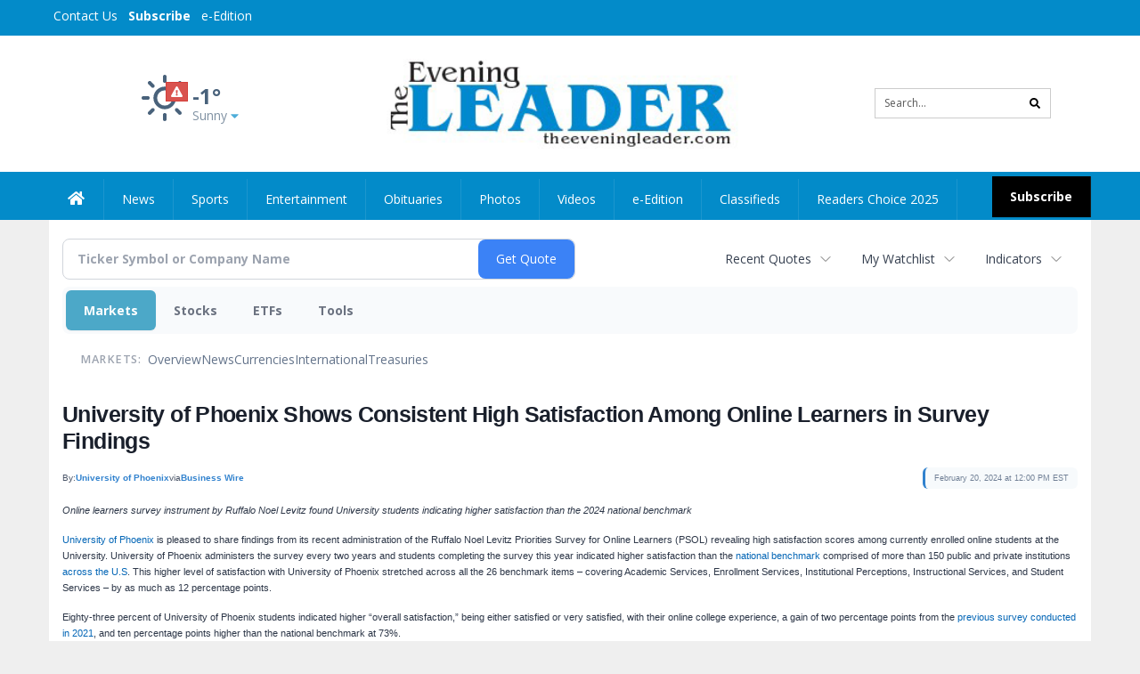

--- FILE ---
content_type: text/html; charset=utf-8
request_url: https://www.google.com/recaptcha/enterprise/anchor?ar=1&k=6LdF3BEhAAAAAEQUmLciJe0QwaHESwQFc2vwCWqh&co=aHR0cHM6Ly9idXNpbmVzcy50aGVldmVuaW5nbGVhZGVyLmNvbTo0NDM.&hl=en&v=N67nZn4AqZkNcbeMu4prBgzg&size=invisible&anchor-ms=20000&execute-ms=30000&cb=shz3r82lp5ii
body_size: 48792
content:
<!DOCTYPE HTML><html dir="ltr" lang="en"><head><meta http-equiv="Content-Type" content="text/html; charset=UTF-8">
<meta http-equiv="X-UA-Compatible" content="IE=edge">
<title>reCAPTCHA</title>
<style type="text/css">
/* cyrillic-ext */
@font-face {
  font-family: 'Roboto';
  font-style: normal;
  font-weight: 400;
  font-stretch: 100%;
  src: url(//fonts.gstatic.com/s/roboto/v48/KFO7CnqEu92Fr1ME7kSn66aGLdTylUAMa3GUBHMdazTgWw.woff2) format('woff2');
  unicode-range: U+0460-052F, U+1C80-1C8A, U+20B4, U+2DE0-2DFF, U+A640-A69F, U+FE2E-FE2F;
}
/* cyrillic */
@font-face {
  font-family: 'Roboto';
  font-style: normal;
  font-weight: 400;
  font-stretch: 100%;
  src: url(//fonts.gstatic.com/s/roboto/v48/KFO7CnqEu92Fr1ME7kSn66aGLdTylUAMa3iUBHMdazTgWw.woff2) format('woff2');
  unicode-range: U+0301, U+0400-045F, U+0490-0491, U+04B0-04B1, U+2116;
}
/* greek-ext */
@font-face {
  font-family: 'Roboto';
  font-style: normal;
  font-weight: 400;
  font-stretch: 100%;
  src: url(//fonts.gstatic.com/s/roboto/v48/KFO7CnqEu92Fr1ME7kSn66aGLdTylUAMa3CUBHMdazTgWw.woff2) format('woff2');
  unicode-range: U+1F00-1FFF;
}
/* greek */
@font-face {
  font-family: 'Roboto';
  font-style: normal;
  font-weight: 400;
  font-stretch: 100%;
  src: url(//fonts.gstatic.com/s/roboto/v48/KFO7CnqEu92Fr1ME7kSn66aGLdTylUAMa3-UBHMdazTgWw.woff2) format('woff2');
  unicode-range: U+0370-0377, U+037A-037F, U+0384-038A, U+038C, U+038E-03A1, U+03A3-03FF;
}
/* math */
@font-face {
  font-family: 'Roboto';
  font-style: normal;
  font-weight: 400;
  font-stretch: 100%;
  src: url(//fonts.gstatic.com/s/roboto/v48/KFO7CnqEu92Fr1ME7kSn66aGLdTylUAMawCUBHMdazTgWw.woff2) format('woff2');
  unicode-range: U+0302-0303, U+0305, U+0307-0308, U+0310, U+0312, U+0315, U+031A, U+0326-0327, U+032C, U+032F-0330, U+0332-0333, U+0338, U+033A, U+0346, U+034D, U+0391-03A1, U+03A3-03A9, U+03B1-03C9, U+03D1, U+03D5-03D6, U+03F0-03F1, U+03F4-03F5, U+2016-2017, U+2034-2038, U+203C, U+2040, U+2043, U+2047, U+2050, U+2057, U+205F, U+2070-2071, U+2074-208E, U+2090-209C, U+20D0-20DC, U+20E1, U+20E5-20EF, U+2100-2112, U+2114-2115, U+2117-2121, U+2123-214F, U+2190, U+2192, U+2194-21AE, U+21B0-21E5, U+21F1-21F2, U+21F4-2211, U+2213-2214, U+2216-22FF, U+2308-230B, U+2310, U+2319, U+231C-2321, U+2336-237A, U+237C, U+2395, U+239B-23B7, U+23D0, U+23DC-23E1, U+2474-2475, U+25AF, U+25B3, U+25B7, U+25BD, U+25C1, U+25CA, U+25CC, U+25FB, U+266D-266F, U+27C0-27FF, U+2900-2AFF, U+2B0E-2B11, U+2B30-2B4C, U+2BFE, U+3030, U+FF5B, U+FF5D, U+1D400-1D7FF, U+1EE00-1EEFF;
}
/* symbols */
@font-face {
  font-family: 'Roboto';
  font-style: normal;
  font-weight: 400;
  font-stretch: 100%;
  src: url(//fonts.gstatic.com/s/roboto/v48/KFO7CnqEu92Fr1ME7kSn66aGLdTylUAMaxKUBHMdazTgWw.woff2) format('woff2');
  unicode-range: U+0001-000C, U+000E-001F, U+007F-009F, U+20DD-20E0, U+20E2-20E4, U+2150-218F, U+2190, U+2192, U+2194-2199, U+21AF, U+21E6-21F0, U+21F3, U+2218-2219, U+2299, U+22C4-22C6, U+2300-243F, U+2440-244A, U+2460-24FF, U+25A0-27BF, U+2800-28FF, U+2921-2922, U+2981, U+29BF, U+29EB, U+2B00-2BFF, U+4DC0-4DFF, U+FFF9-FFFB, U+10140-1018E, U+10190-1019C, U+101A0, U+101D0-101FD, U+102E0-102FB, U+10E60-10E7E, U+1D2C0-1D2D3, U+1D2E0-1D37F, U+1F000-1F0FF, U+1F100-1F1AD, U+1F1E6-1F1FF, U+1F30D-1F30F, U+1F315, U+1F31C, U+1F31E, U+1F320-1F32C, U+1F336, U+1F378, U+1F37D, U+1F382, U+1F393-1F39F, U+1F3A7-1F3A8, U+1F3AC-1F3AF, U+1F3C2, U+1F3C4-1F3C6, U+1F3CA-1F3CE, U+1F3D4-1F3E0, U+1F3ED, U+1F3F1-1F3F3, U+1F3F5-1F3F7, U+1F408, U+1F415, U+1F41F, U+1F426, U+1F43F, U+1F441-1F442, U+1F444, U+1F446-1F449, U+1F44C-1F44E, U+1F453, U+1F46A, U+1F47D, U+1F4A3, U+1F4B0, U+1F4B3, U+1F4B9, U+1F4BB, U+1F4BF, U+1F4C8-1F4CB, U+1F4D6, U+1F4DA, U+1F4DF, U+1F4E3-1F4E6, U+1F4EA-1F4ED, U+1F4F7, U+1F4F9-1F4FB, U+1F4FD-1F4FE, U+1F503, U+1F507-1F50B, U+1F50D, U+1F512-1F513, U+1F53E-1F54A, U+1F54F-1F5FA, U+1F610, U+1F650-1F67F, U+1F687, U+1F68D, U+1F691, U+1F694, U+1F698, U+1F6AD, U+1F6B2, U+1F6B9-1F6BA, U+1F6BC, U+1F6C6-1F6CF, U+1F6D3-1F6D7, U+1F6E0-1F6EA, U+1F6F0-1F6F3, U+1F6F7-1F6FC, U+1F700-1F7FF, U+1F800-1F80B, U+1F810-1F847, U+1F850-1F859, U+1F860-1F887, U+1F890-1F8AD, U+1F8B0-1F8BB, U+1F8C0-1F8C1, U+1F900-1F90B, U+1F93B, U+1F946, U+1F984, U+1F996, U+1F9E9, U+1FA00-1FA6F, U+1FA70-1FA7C, U+1FA80-1FA89, U+1FA8F-1FAC6, U+1FACE-1FADC, U+1FADF-1FAE9, U+1FAF0-1FAF8, U+1FB00-1FBFF;
}
/* vietnamese */
@font-face {
  font-family: 'Roboto';
  font-style: normal;
  font-weight: 400;
  font-stretch: 100%;
  src: url(//fonts.gstatic.com/s/roboto/v48/KFO7CnqEu92Fr1ME7kSn66aGLdTylUAMa3OUBHMdazTgWw.woff2) format('woff2');
  unicode-range: U+0102-0103, U+0110-0111, U+0128-0129, U+0168-0169, U+01A0-01A1, U+01AF-01B0, U+0300-0301, U+0303-0304, U+0308-0309, U+0323, U+0329, U+1EA0-1EF9, U+20AB;
}
/* latin-ext */
@font-face {
  font-family: 'Roboto';
  font-style: normal;
  font-weight: 400;
  font-stretch: 100%;
  src: url(//fonts.gstatic.com/s/roboto/v48/KFO7CnqEu92Fr1ME7kSn66aGLdTylUAMa3KUBHMdazTgWw.woff2) format('woff2');
  unicode-range: U+0100-02BA, U+02BD-02C5, U+02C7-02CC, U+02CE-02D7, U+02DD-02FF, U+0304, U+0308, U+0329, U+1D00-1DBF, U+1E00-1E9F, U+1EF2-1EFF, U+2020, U+20A0-20AB, U+20AD-20C0, U+2113, U+2C60-2C7F, U+A720-A7FF;
}
/* latin */
@font-face {
  font-family: 'Roboto';
  font-style: normal;
  font-weight: 400;
  font-stretch: 100%;
  src: url(//fonts.gstatic.com/s/roboto/v48/KFO7CnqEu92Fr1ME7kSn66aGLdTylUAMa3yUBHMdazQ.woff2) format('woff2');
  unicode-range: U+0000-00FF, U+0131, U+0152-0153, U+02BB-02BC, U+02C6, U+02DA, U+02DC, U+0304, U+0308, U+0329, U+2000-206F, U+20AC, U+2122, U+2191, U+2193, U+2212, U+2215, U+FEFF, U+FFFD;
}
/* cyrillic-ext */
@font-face {
  font-family: 'Roboto';
  font-style: normal;
  font-weight: 500;
  font-stretch: 100%;
  src: url(//fonts.gstatic.com/s/roboto/v48/KFO7CnqEu92Fr1ME7kSn66aGLdTylUAMa3GUBHMdazTgWw.woff2) format('woff2');
  unicode-range: U+0460-052F, U+1C80-1C8A, U+20B4, U+2DE0-2DFF, U+A640-A69F, U+FE2E-FE2F;
}
/* cyrillic */
@font-face {
  font-family: 'Roboto';
  font-style: normal;
  font-weight: 500;
  font-stretch: 100%;
  src: url(//fonts.gstatic.com/s/roboto/v48/KFO7CnqEu92Fr1ME7kSn66aGLdTylUAMa3iUBHMdazTgWw.woff2) format('woff2');
  unicode-range: U+0301, U+0400-045F, U+0490-0491, U+04B0-04B1, U+2116;
}
/* greek-ext */
@font-face {
  font-family: 'Roboto';
  font-style: normal;
  font-weight: 500;
  font-stretch: 100%;
  src: url(//fonts.gstatic.com/s/roboto/v48/KFO7CnqEu92Fr1ME7kSn66aGLdTylUAMa3CUBHMdazTgWw.woff2) format('woff2');
  unicode-range: U+1F00-1FFF;
}
/* greek */
@font-face {
  font-family: 'Roboto';
  font-style: normal;
  font-weight: 500;
  font-stretch: 100%;
  src: url(//fonts.gstatic.com/s/roboto/v48/KFO7CnqEu92Fr1ME7kSn66aGLdTylUAMa3-UBHMdazTgWw.woff2) format('woff2');
  unicode-range: U+0370-0377, U+037A-037F, U+0384-038A, U+038C, U+038E-03A1, U+03A3-03FF;
}
/* math */
@font-face {
  font-family: 'Roboto';
  font-style: normal;
  font-weight: 500;
  font-stretch: 100%;
  src: url(//fonts.gstatic.com/s/roboto/v48/KFO7CnqEu92Fr1ME7kSn66aGLdTylUAMawCUBHMdazTgWw.woff2) format('woff2');
  unicode-range: U+0302-0303, U+0305, U+0307-0308, U+0310, U+0312, U+0315, U+031A, U+0326-0327, U+032C, U+032F-0330, U+0332-0333, U+0338, U+033A, U+0346, U+034D, U+0391-03A1, U+03A3-03A9, U+03B1-03C9, U+03D1, U+03D5-03D6, U+03F0-03F1, U+03F4-03F5, U+2016-2017, U+2034-2038, U+203C, U+2040, U+2043, U+2047, U+2050, U+2057, U+205F, U+2070-2071, U+2074-208E, U+2090-209C, U+20D0-20DC, U+20E1, U+20E5-20EF, U+2100-2112, U+2114-2115, U+2117-2121, U+2123-214F, U+2190, U+2192, U+2194-21AE, U+21B0-21E5, U+21F1-21F2, U+21F4-2211, U+2213-2214, U+2216-22FF, U+2308-230B, U+2310, U+2319, U+231C-2321, U+2336-237A, U+237C, U+2395, U+239B-23B7, U+23D0, U+23DC-23E1, U+2474-2475, U+25AF, U+25B3, U+25B7, U+25BD, U+25C1, U+25CA, U+25CC, U+25FB, U+266D-266F, U+27C0-27FF, U+2900-2AFF, U+2B0E-2B11, U+2B30-2B4C, U+2BFE, U+3030, U+FF5B, U+FF5D, U+1D400-1D7FF, U+1EE00-1EEFF;
}
/* symbols */
@font-face {
  font-family: 'Roboto';
  font-style: normal;
  font-weight: 500;
  font-stretch: 100%;
  src: url(//fonts.gstatic.com/s/roboto/v48/KFO7CnqEu92Fr1ME7kSn66aGLdTylUAMaxKUBHMdazTgWw.woff2) format('woff2');
  unicode-range: U+0001-000C, U+000E-001F, U+007F-009F, U+20DD-20E0, U+20E2-20E4, U+2150-218F, U+2190, U+2192, U+2194-2199, U+21AF, U+21E6-21F0, U+21F3, U+2218-2219, U+2299, U+22C4-22C6, U+2300-243F, U+2440-244A, U+2460-24FF, U+25A0-27BF, U+2800-28FF, U+2921-2922, U+2981, U+29BF, U+29EB, U+2B00-2BFF, U+4DC0-4DFF, U+FFF9-FFFB, U+10140-1018E, U+10190-1019C, U+101A0, U+101D0-101FD, U+102E0-102FB, U+10E60-10E7E, U+1D2C0-1D2D3, U+1D2E0-1D37F, U+1F000-1F0FF, U+1F100-1F1AD, U+1F1E6-1F1FF, U+1F30D-1F30F, U+1F315, U+1F31C, U+1F31E, U+1F320-1F32C, U+1F336, U+1F378, U+1F37D, U+1F382, U+1F393-1F39F, U+1F3A7-1F3A8, U+1F3AC-1F3AF, U+1F3C2, U+1F3C4-1F3C6, U+1F3CA-1F3CE, U+1F3D4-1F3E0, U+1F3ED, U+1F3F1-1F3F3, U+1F3F5-1F3F7, U+1F408, U+1F415, U+1F41F, U+1F426, U+1F43F, U+1F441-1F442, U+1F444, U+1F446-1F449, U+1F44C-1F44E, U+1F453, U+1F46A, U+1F47D, U+1F4A3, U+1F4B0, U+1F4B3, U+1F4B9, U+1F4BB, U+1F4BF, U+1F4C8-1F4CB, U+1F4D6, U+1F4DA, U+1F4DF, U+1F4E3-1F4E6, U+1F4EA-1F4ED, U+1F4F7, U+1F4F9-1F4FB, U+1F4FD-1F4FE, U+1F503, U+1F507-1F50B, U+1F50D, U+1F512-1F513, U+1F53E-1F54A, U+1F54F-1F5FA, U+1F610, U+1F650-1F67F, U+1F687, U+1F68D, U+1F691, U+1F694, U+1F698, U+1F6AD, U+1F6B2, U+1F6B9-1F6BA, U+1F6BC, U+1F6C6-1F6CF, U+1F6D3-1F6D7, U+1F6E0-1F6EA, U+1F6F0-1F6F3, U+1F6F7-1F6FC, U+1F700-1F7FF, U+1F800-1F80B, U+1F810-1F847, U+1F850-1F859, U+1F860-1F887, U+1F890-1F8AD, U+1F8B0-1F8BB, U+1F8C0-1F8C1, U+1F900-1F90B, U+1F93B, U+1F946, U+1F984, U+1F996, U+1F9E9, U+1FA00-1FA6F, U+1FA70-1FA7C, U+1FA80-1FA89, U+1FA8F-1FAC6, U+1FACE-1FADC, U+1FADF-1FAE9, U+1FAF0-1FAF8, U+1FB00-1FBFF;
}
/* vietnamese */
@font-face {
  font-family: 'Roboto';
  font-style: normal;
  font-weight: 500;
  font-stretch: 100%;
  src: url(//fonts.gstatic.com/s/roboto/v48/KFO7CnqEu92Fr1ME7kSn66aGLdTylUAMa3OUBHMdazTgWw.woff2) format('woff2');
  unicode-range: U+0102-0103, U+0110-0111, U+0128-0129, U+0168-0169, U+01A0-01A1, U+01AF-01B0, U+0300-0301, U+0303-0304, U+0308-0309, U+0323, U+0329, U+1EA0-1EF9, U+20AB;
}
/* latin-ext */
@font-face {
  font-family: 'Roboto';
  font-style: normal;
  font-weight: 500;
  font-stretch: 100%;
  src: url(//fonts.gstatic.com/s/roboto/v48/KFO7CnqEu92Fr1ME7kSn66aGLdTylUAMa3KUBHMdazTgWw.woff2) format('woff2');
  unicode-range: U+0100-02BA, U+02BD-02C5, U+02C7-02CC, U+02CE-02D7, U+02DD-02FF, U+0304, U+0308, U+0329, U+1D00-1DBF, U+1E00-1E9F, U+1EF2-1EFF, U+2020, U+20A0-20AB, U+20AD-20C0, U+2113, U+2C60-2C7F, U+A720-A7FF;
}
/* latin */
@font-face {
  font-family: 'Roboto';
  font-style: normal;
  font-weight: 500;
  font-stretch: 100%;
  src: url(//fonts.gstatic.com/s/roboto/v48/KFO7CnqEu92Fr1ME7kSn66aGLdTylUAMa3yUBHMdazQ.woff2) format('woff2');
  unicode-range: U+0000-00FF, U+0131, U+0152-0153, U+02BB-02BC, U+02C6, U+02DA, U+02DC, U+0304, U+0308, U+0329, U+2000-206F, U+20AC, U+2122, U+2191, U+2193, U+2212, U+2215, U+FEFF, U+FFFD;
}
/* cyrillic-ext */
@font-face {
  font-family: 'Roboto';
  font-style: normal;
  font-weight: 900;
  font-stretch: 100%;
  src: url(//fonts.gstatic.com/s/roboto/v48/KFO7CnqEu92Fr1ME7kSn66aGLdTylUAMa3GUBHMdazTgWw.woff2) format('woff2');
  unicode-range: U+0460-052F, U+1C80-1C8A, U+20B4, U+2DE0-2DFF, U+A640-A69F, U+FE2E-FE2F;
}
/* cyrillic */
@font-face {
  font-family: 'Roboto';
  font-style: normal;
  font-weight: 900;
  font-stretch: 100%;
  src: url(//fonts.gstatic.com/s/roboto/v48/KFO7CnqEu92Fr1ME7kSn66aGLdTylUAMa3iUBHMdazTgWw.woff2) format('woff2');
  unicode-range: U+0301, U+0400-045F, U+0490-0491, U+04B0-04B1, U+2116;
}
/* greek-ext */
@font-face {
  font-family: 'Roboto';
  font-style: normal;
  font-weight: 900;
  font-stretch: 100%;
  src: url(//fonts.gstatic.com/s/roboto/v48/KFO7CnqEu92Fr1ME7kSn66aGLdTylUAMa3CUBHMdazTgWw.woff2) format('woff2');
  unicode-range: U+1F00-1FFF;
}
/* greek */
@font-face {
  font-family: 'Roboto';
  font-style: normal;
  font-weight: 900;
  font-stretch: 100%;
  src: url(//fonts.gstatic.com/s/roboto/v48/KFO7CnqEu92Fr1ME7kSn66aGLdTylUAMa3-UBHMdazTgWw.woff2) format('woff2');
  unicode-range: U+0370-0377, U+037A-037F, U+0384-038A, U+038C, U+038E-03A1, U+03A3-03FF;
}
/* math */
@font-face {
  font-family: 'Roboto';
  font-style: normal;
  font-weight: 900;
  font-stretch: 100%;
  src: url(//fonts.gstatic.com/s/roboto/v48/KFO7CnqEu92Fr1ME7kSn66aGLdTylUAMawCUBHMdazTgWw.woff2) format('woff2');
  unicode-range: U+0302-0303, U+0305, U+0307-0308, U+0310, U+0312, U+0315, U+031A, U+0326-0327, U+032C, U+032F-0330, U+0332-0333, U+0338, U+033A, U+0346, U+034D, U+0391-03A1, U+03A3-03A9, U+03B1-03C9, U+03D1, U+03D5-03D6, U+03F0-03F1, U+03F4-03F5, U+2016-2017, U+2034-2038, U+203C, U+2040, U+2043, U+2047, U+2050, U+2057, U+205F, U+2070-2071, U+2074-208E, U+2090-209C, U+20D0-20DC, U+20E1, U+20E5-20EF, U+2100-2112, U+2114-2115, U+2117-2121, U+2123-214F, U+2190, U+2192, U+2194-21AE, U+21B0-21E5, U+21F1-21F2, U+21F4-2211, U+2213-2214, U+2216-22FF, U+2308-230B, U+2310, U+2319, U+231C-2321, U+2336-237A, U+237C, U+2395, U+239B-23B7, U+23D0, U+23DC-23E1, U+2474-2475, U+25AF, U+25B3, U+25B7, U+25BD, U+25C1, U+25CA, U+25CC, U+25FB, U+266D-266F, U+27C0-27FF, U+2900-2AFF, U+2B0E-2B11, U+2B30-2B4C, U+2BFE, U+3030, U+FF5B, U+FF5D, U+1D400-1D7FF, U+1EE00-1EEFF;
}
/* symbols */
@font-face {
  font-family: 'Roboto';
  font-style: normal;
  font-weight: 900;
  font-stretch: 100%;
  src: url(//fonts.gstatic.com/s/roboto/v48/KFO7CnqEu92Fr1ME7kSn66aGLdTylUAMaxKUBHMdazTgWw.woff2) format('woff2');
  unicode-range: U+0001-000C, U+000E-001F, U+007F-009F, U+20DD-20E0, U+20E2-20E4, U+2150-218F, U+2190, U+2192, U+2194-2199, U+21AF, U+21E6-21F0, U+21F3, U+2218-2219, U+2299, U+22C4-22C6, U+2300-243F, U+2440-244A, U+2460-24FF, U+25A0-27BF, U+2800-28FF, U+2921-2922, U+2981, U+29BF, U+29EB, U+2B00-2BFF, U+4DC0-4DFF, U+FFF9-FFFB, U+10140-1018E, U+10190-1019C, U+101A0, U+101D0-101FD, U+102E0-102FB, U+10E60-10E7E, U+1D2C0-1D2D3, U+1D2E0-1D37F, U+1F000-1F0FF, U+1F100-1F1AD, U+1F1E6-1F1FF, U+1F30D-1F30F, U+1F315, U+1F31C, U+1F31E, U+1F320-1F32C, U+1F336, U+1F378, U+1F37D, U+1F382, U+1F393-1F39F, U+1F3A7-1F3A8, U+1F3AC-1F3AF, U+1F3C2, U+1F3C4-1F3C6, U+1F3CA-1F3CE, U+1F3D4-1F3E0, U+1F3ED, U+1F3F1-1F3F3, U+1F3F5-1F3F7, U+1F408, U+1F415, U+1F41F, U+1F426, U+1F43F, U+1F441-1F442, U+1F444, U+1F446-1F449, U+1F44C-1F44E, U+1F453, U+1F46A, U+1F47D, U+1F4A3, U+1F4B0, U+1F4B3, U+1F4B9, U+1F4BB, U+1F4BF, U+1F4C8-1F4CB, U+1F4D6, U+1F4DA, U+1F4DF, U+1F4E3-1F4E6, U+1F4EA-1F4ED, U+1F4F7, U+1F4F9-1F4FB, U+1F4FD-1F4FE, U+1F503, U+1F507-1F50B, U+1F50D, U+1F512-1F513, U+1F53E-1F54A, U+1F54F-1F5FA, U+1F610, U+1F650-1F67F, U+1F687, U+1F68D, U+1F691, U+1F694, U+1F698, U+1F6AD, U+1F6B2, U+1F6B9-1F6BA, U+1F6BC, U+1F6C6-1F6CF, U+1F6D3-1F6D7, U+1F6E0-1F6EA, U+1F6F0-1F6F3, U+1F6F7-1F6FC, U+1F700-1F7FF, U+1F800-1F80B, U+1F810-1F847, U+1F850-1F859, U+1F860-1F887, U+1F890-1F8AD, U+1F8B0-1F8BB, U+1F8C0-1F8C1, U+1F900-1F90B, U+1F93B, U+1F946, U+1F984, U+1F996, U+1F9E9, U+1FA00-1FA6F, U+1FA70-1FA7C, U+1FA80-1FA89, U+1FA8F-1FAC6, U+1FACE-1FADC, U+1FADF-1FAE9, U+1FAF0-1FAF8, U+1FB00-1FBFF;
}
/* vietnamese */
@font-face {
  font-family: 'Roboto';
  font-style: normal;
  font-weight: 900;
  font-stretch: 100%;
  src: url(//fonts.gstatic.com/s/roboto/v48/KFO7CnqEu92Fr1ME7kSn66aGLdTylUAMa3OUBHMdazTgWw.woff2) format('woff2');
  unicode-range: U+0102-0103, U+0110-0111, U+0128-0129, U+0168-0169, U+01A0-01A1, U+01AF-01B0, U+0300-0301, U+0303-0304, U+0308-0309, U+0323, U+0329, U+1EA0-1EF9, U+20AB;
}
/* latin-ext */
@font-face {
  font-family: 'Roboto';
  font-style: normal;
  font-weight: 900;
  font-stretch: 100%;
  src: url(//fonts.gstatic.com/s/roboto/v48/KFO7CnqEu92Fr1ME7kSn66aGLdTylUAMa3KUBHMdazTgWw.woff2) format('woff2');
  unicode-range: U+0100-02BA, U+02BD-02C5, U+02C7-02CC, U+02CE-02D7, U+02DD-02FF, U+0304, U+0308, U+0329, U+1D00-1DBF, U+1E00-1E9F, U+1EF2-1EFF, U+2020, U+20A0-20AB, U+20AD-20C0, U+2113, U+2C60-2C7F, U+A720-A7FF;
}
/* latin */
@font-face {
  font-family: 'Roboto';
  font-style: normal;
  font-weight: 900;
  font-stretch: 100%;
  src: url(//fonts.gstatic.com/s/roboto/v48/KFO7CnqEu92Fr1ME7kSn66aGLdTylUAMa3yUBHMdazQ.woff2) format('woff2');
  unicode-range: U+0000-00FF, U+0131, U+0152-0153, U+02BB-02BC, U+02C6, U+02DA, U+02DC, U+0304, U+0308, U+0329, U+2000-206F, U+20AC, U+2122, U+2191, U+2193, U+2212, U+2215, U+FEFF, U+FFFD;
}

</style>
<link rel="stylesheet" type="text/css" href="https://www.gstatic.com/recaptcha/releases/N67nZn4AqZkNcbeMu4prBgzg/styles__ltr.css">
<script nonce="8qjCRo-nsHyl7zwaqD6adg" type="text/javascript">window['__recaptcha_api'] = 'https://www.google.com/recaptcha/enterprise/';</script>
<script type="text/javascript" src="https://www.gstatic.com/recaptcha/releases/N67nZn4AqZkNcbeMu4prBgzg/recaptcha__en.js" nonce="8qjCRo-nsHyl7zwaqD6adg">
      
    </script></head>
<body><div id="rc-anchor-alert" class="rc-anchor-alert"></div>
<input type="hidden" id="recaptcha-token" value="[base64]">
<script type="text/javascript" nonce="8qjCRo-nsHyl7zwaqD6adg">
      recaptcha.anchor.Main.init("[\x22ainput\x22,[\x22bgdata\x22,\x22\x22,\[base64]/[base64]/[base64]/[base64]/[base64]/[base64]/KGcoTywyNTMsTy5PKSxVRyhPLEMpKTpnKE8sMjUzLEMpLE8pKSxsKSksTykpfSxieT1mdW5jdGlvbihDLE8sdSxsKXtmb3IobD0odT1SKEMpLDApO08+MDtPLS0pbD1sPDw4fFooQyk7ZyhDLHUsbCl9LFVHPWZ1bmN0aW9uKEMsTyl7Qy5pLmxlbmd0aD4xMDQ/[base64]/[base64]/[base64]/[base64]/[base64]/[base64]/[base64]\\u003d\x22,\[base64]\\u003d\\u003d\x22,\x22V8Ouwp3CrFZ1a8K1wqXCnsOnT8OtW8OBfW3DqcK8wqQXw75Hwqx1acO0w59Dw6PCvcKSMcKdL0rCg8KawozDi8KRV8OZCcOSw6QLwpImdlg5wp3Dm8OBwpDCog3DmMOvw5hCw5nDvl7CkgZ/EMOhwrXDmDRRM2PCvnYpFsK4CsK6CcK/F0rDtCNqwrHCrcOHBFbCr0wnYMOhFMKjwr8TcW3DoANtwoXCnTp/wqXDkBwgQ8KhRMOfHmPCucO7wrbDtyzDvWM3C8OUw7fDgcO9KybClMKeHcOfw7AuXVzDg3sUw47DsX0qw5x3wqVkwrHCqcK3wp/CsxAwwrPDjzsHIMK/[base64]/[base64]/GR03EiBlaMOrP0bCgsK2w6pdwrfDih56w4gRwqcTwpNyRnJPMEEpIcOkVhPCsE3DpcOeVVFxwrPDmcODw58FwrjDnk8bQQIdw7/Cn8K6LsOkPsK5w5J5Q3HCng3ClmF3wqx6PcKIw47DvsK7AcKnSnLDo8OOScO1JMKBFULCocOvw6jChAbDqQVCwpgoasKWwroAw6HCr8OpCRDCv8OgwoEBPBxEw6ExXA1Aw7pfdcOXwp/DocOsa3UPCg7DpsK6w5nDhFLCmcOeWsKcOH/DvMKdCVDCuDNMJSVmf8KTwr/DscK/wq7DshQmMcKnFHrCiWE/wotzwrXCqcKQFAV6KsKLbsO8dwnDqQDDmcOoK1xie1ENwrDDikzDg0LCshjDhcO9IMKtOMKsworCr8O5Ej9mwp7CkcOPGRxGw7vDjsORwpfDq8OiWMKRU1R1w6UVwqcwwrHDh8Ofwo8fGXjCssKcw792Xi0pwpEGEcK9aCvCuwV0eVNbw5BAQsOLbsK/[base64]/DgsKJNMKJUGhaw6jDohciKcKkwqhOwolow7RjB0IEecKNw5RvYTN8w5xiw5/DhHIuWcOkdFc8DETCs2vCsxZxwoFTw7DCp8OyK8KOcXZdQsK4I8OywqcowotNNzHDryFZEcKRVFDChG/DmsOmwq4DU8KFecOxwrN+wrpUw4TDiRt3wo8vwoR2TsK6bQQzw4/CusKrAD3Dp8OZw7BVwphewpgvcVvDsljCv0XDmjMWGzNNZsKFBsK5w4YuKzDDvMK/w57CnsKUG3HDlCbCh8OkOcO5ByPCtMKIw6gOw4kUwpLDinMZwq7ClTzClcKUwoRUSzFLw7wxwpTDocOPYADDtA3CtsO1RcODVy96wqbDunvCr30eHMOQw7pQWMOUXU96wqkcYsKgUsK4YcOFLWsmwp4CwrLDtMOewpTDi8OgwrJowqTDqMK0bcOUfMOFAWTCu0HDoE/ClnoBw5TDksKBw7EBw6vClsK+IcKVwphRw4TCj8KAw7jDn8KHwrjDu1TCngrDmHlBCsK9DMOcKlVQwpRyw5xhwqbDgsOVBH/[base64]/[base64]/[base64]/KcOLRcKQV1HCrypDwopHw4TCpU95dzVqw6HCknghwpB1PMOAKcO/NicJbWBlwqLCr3l5wq/DpmTCtHPDoMKNU3bDnUpYAMKQwrV+w4hfC8OxCmknScO3ZsOcw6NOw45oEyJwXcOGw4vCjMK+IcK4NBPClMKnB8K4woLDqcKxw7ZPw57DmsOOwoZIEBoSwrDDusOTRG/DucOMXMOuw68maMK2dk1nPAXDo8OpfcK2wpXCpsORSH/ChwvDv1fCjy9CZMOAD8Oiw4zDj8OpwqRhwqRBYG1hNMKZwr80P8OafzHCqMKFdhDDtjQWVHpFcVzCpMKXwpkhFnnDjcKMYV3DsQ/CmMKsw5J6L8OXwrfCnMKXTMOiG0DDucKVwp0EwovCrsKTw5bDm2HCu1U1w6UTwoAZw7XDlMOCwqbDu8ONFcK+IMOewqhsw77DkcO1w5h2wrzDvxYfJcOEJsO+en/[base64]/CusOPw6PCqD9VwonDokLCv3XCoTNHBMKlwrDCnlR1wrbCjTVxwqrCsnzCpMKzI3pmwp/CqcKRw6PCgFjCscOSQsORehlTNjdSZcOdwqDDqG1dQT/DnsOXwpjDsMKCT8KAwqxSNCHCrsOXYC0qwoPCssO1w516w7kaw5vCgcO4SEc8dsOFAMKzw5LCucOydsKSw4orKMK0wo7DnApycMKfQ8O4AcOcAsK6LiTDg8O4SHg/FTVLw6BIIxN7JMKTw4hvdRdMw69Iw6TCgyjDsVVwwqdMbXDCh8Kvwq8XPsKkwo5rwp7Dl1LCsRwlLX3CqsOrSMOeFzLCq0XDpBx1w7rCt3s1DMK4wqk/[base64]/ChsK/wrnCnkrChznDisOdEsKNWXk3wqwgKW9RDcKRwqApAcORworCgMO6CUd/asKTwrnCtnFwwprDgxjCuCsGw69qGHk/w43DqTRbVUrCiBprw4PCpXvCjVYHw6JNScOPw5/CukLDvcKAw4RVwrnChEURwqxpcsORRcKjXsKoc3XDtyVSP1A/L8O5ASsEwqvCn1nDkcKew5zCtsOGRRojw45uw4pxQ1YQw4bDqy/CqcKJNmnCsCzCi1bCm8KeLlwnDFYkwq/Cg8OvEsKAw4LCoMKCJ8O2ZsOiT0HCk8KJGAbCu8O0IxdPw44YSB5owrZZwpcLI8Opwo8pw6bCj8OYwrocFVHCiFprMVrCqV/DqMKnwpLDgMOAAMOnwrfDjXxRw51Qe8KdwpRVZUDCqcK9ecKqwrEBwphXXHhiYMKlw7TDrsO2NcKhIMOTwp/ChR55wrHCusKUJMOOdArDhTAXwozDtsOkwo/DmcK5wrx5V8OUwp8CNsK/TkdFworDhxAEX3MLPhzDpkTDoxZ3WBfCuMOlw59OSsKwYjxvw45kcMOLwoNdw7fCogMWIsO3wrM9fMOnwqoZa01/wpYIwo9HwrDDncK8w6fDrV1Gw64Qw4zDgyM1dMOVwpppbcK1J0PClRXDqgAwXsKAT17CpBF2P8KfOMOHw6XCgQXCol8CwqcWwrlaw7V2w73DocOlw63DscOnYz/Dvw4oZUp6JTENwphvwpcPwqRLw41tIg7CtDDCmMK1wok7w4R5w5XCu2UFwozChT/[base64]/B2rCqGXDvC7DqmLDsMOELMOYwovCg8O/w7ZGZTHCjMOUCsOsw5LCtcK5GsO8bjRMTnbDncOLD8O/PF4Bw4hdw5TCti0Sw43CksKrwqA/w4IdeX4yIFthwqxUwrrCjlAeRcKWw5TCrSsJOVvDvS9QUcKVbcOTQh/[base64]/Ds8OswqLCrsONw4rCnMKJwrwsw7HCtMKCL8KMwrXCuC9Qwq48F1rCr8KWw7/Du8KEGcOmQX/DuMOmdyHDuEjDisKhw6BxKcK7w5nDkH7DgsKELykNFMKIT8KrwqjCscKHwqIVwqjDkDMUwobDhsKMw69iO8OYTMKVRhDCjcOBLsKhwqJAHUclZ8Ktw7xEwpgnLMOBc8Kcw7TDgFbCvcK1UMOjaCnCssOFZ8KTa8Obw5UOwoDDksOHWQ8WZMOEci81w4N/w5NGWTEjWsOGTwFMRsKWHwrDunHCgcKLw6RuwrfCsMKjw4bCiMKWI3V8w7dZNMO0IhbChcKnwpohIFlAwrrDpTbDjDRXJ8OIwrIMwrh3RMO5ccObwprDl2k0diBydm3DnwHCg3XCnsKdwobDg8KMPsKQAV1Cwo/[base64]/wp8Cw5vCjTk5wr8KwqbDmAJrw6TDnsOZwqV1RA/DkFw0w4/CqmXDs3vDtsO/[base64]/w6TDq8KsblIVwrMJAFIFGcONw7nClBfCk8K2wpUkSsK3FEAKw7zDmwPDvy3CpznCvcOvwpYyXcK/[base64]/DiGJiwpvCkB1TwrLDgnB3W1FSXsOrw6Y9NsOXLMOhZ8KFIcOQdzILwpZrVzHDh8K2w7PDqnzCnHoow5BnAsOCJsKqworDt1BFXcOww7HCsj5Ow6LCh8OzwrM0w4XCl8KZGzfClMKVRH04w6zCkMKiw5MxwrkHw7/DpiBzwqXDtH0jwr/CtsOpF8OCwpgBQsOjw6pgw4VswoTCi8OcwpRfCMK0wrjDg8Kpw6YvwqXCgcK+wp/DsmfCkWA+MzDCmHZAaG1EG8OtIsOKw4xBw4Ahw4TDj0gdwrgaw43DtybCn8OPwqHDjcOIUcK0wrlNw7d5E1dPJ8OTw7JCw6LDrcOfwpHCslbDu8OpCxsHT8KABR1feD87VEDCqjoRw6PDjUcKJsKeNsKIw5vDjAjDoTE4wqpoVMKyLQRIwpxGQXDDisKhw6B5wrRqJn/DkylVasKZw6E6J8O0OlHCgcKlwrnDryjDs8OEwp5ew5tdR8OBScKJw4/CscKZOBzCnMO6w6TCpcOqCgrChVXDlStyw7oRwpPCiMOyQxPDkBXClcOhNjfCrMOdwo1FBMK8w5IJw60uNDorXcK7EUTCkcKiwr8QwobCjsKww74wXhjDg0vCkTxQw51kwqVBal96w5Bef27DhA4Mw7/CmMKTSg1uwqVMw7IDwoPDnBDCnDjCocOKw53ChsKlbyFFcsKtwpHDvC/DtQIzC8O0H8ODw7kJKsOlwrzDlcKCwp/[base64]/CtlUaf8O0wroOb8OXBGAWXm4UwqwywrVOwrnDssK/GMKEwoTDrsOwGEAnCljCu8OTw5YJwqo7wp/DkWTCo8KlwpMnwovDuyTCl8KcCx0bBn7DhMOtYQYQw6zCvQPCnsOYw55cM119wrU3NsKAW8Oyw6xUwqI1BsK7w7PDpsONBcKWwpBvBQbDqHVOJ8KKJAfCoCcNwqbCpFoFw4BbZ8K3Z3/CpyTDicOOYnTCsAonw54JRMK4EcKoa1QjV03Cum/Dg8KQTHrCp2LDhWRHCcKqw5AAw6fDgcKeUg5hAkgVCcK9w4jDpsO3w4fDrHYzwqJkNFDDicO/KXvCmsONwq1LdMOjwpjCpzYbcMO3M37DsHfCu8KbVz5Tw5I+QWjDrC8LwoPDsj/[base64]/CgMOAQj8Gw5XDih3Dp3h5wr9/C2RGTyPDulrCncOmJC3DnsKwwpMAPMOAwqDDscOtw7zCscK/wq7Ck03ClEfDn8OMdV/Ct8OnTQfDoMO5wqjCszLDl8KqQwHCmsKKPMKBwqzClFbDuwZhwqgFE1jDgcO2G8KuKMOBYcO3DcK+wpEwBEDCsQHCmcKlCMKUw6nCiRPCkm1/[base64]/Cin8JJi7CqjPCgDsJw6DCpcOwQMONwpXDj8KSw7I9T1HCkTPCgsKow6nCgWsRwpg/W8O1w6XCksKOw5nDiMKvDMOCIMKYw67DlMOCw6PCrijCiHgRw7/CmDfCjH5Zw7fCmRR4wrrCnkEuwrzCj2DDqkjCk8KLQMOeEMKmTcKRw40owoTDp33CnsOQw4Yiw6wDIAkHwq1DGypRw7Q+w40Vw6IdwoHCrsKtZMOJwqvDt8KFIsOWJl91JcKHKw7Cq3nDmT3DksKPLsKyTsOhwpYUw5nCtU/CuMKtw6HDssO8aG4wwql7wo/Dg8K/w6MFQ3FjdcK+aUrCscObYFjDusO6F8OjE0zCgCgDXsOIw5bCuADCoMOMbzhBwpxbwppDwohxLAYJwrNWwpnDjG9zW8OtZsOMw5hDb1ZkI0zChkA/wrzDgj7DpcKDMxrDt8OMFsK/[base64]/[base64]/LQkAwrnCvHHDninCosOXwqfCjFsOwpx4wrjCpMOvDcKIR8OZfHJnKSA/VMK8wpQ4w55cewoaUcOTaV0oJkbDgjh5XMOjKhIFJ8KrLm3CkH7CnV4ww4lkw4/CsMOtw6wbwrjDrSYSLxxpwrHDo8Ozw63Cvx3DiTnDmsODwqdcwrjClQJJwoPCgwHDtcK8w4/DvUdGwrQXw7llw4jDjVjDuErDkVnDpsKrcwnDtcKDwr7DqX0Dw4oqB8KDw4tOZcKiBcOMw6/[base64]/[base64]/DkcKtwr7DkFVzw4vCiMK4OsOTNsORQ2F+CsO3VDB2JATDp21Vw4B/OAtQNcOKw53Do3zDoXzDsMOEBsOuSMKxwrvCoMKRw6jDkzFVw6wJw7UNSSQ3w7zDu8KkMnk5TMKXwqJ/[base64]/CsMOOwqvCqcKZXcOhw6E3wq8uwq8/wpLCkcOewpbCpsOiOMK1AHgze1MJV8Oww4ccw58Sw5R5wqbCgRt9QGYQQcK9LcKTTmrCvsOQXmBawoHDosOPwpLCojLChjLCusKywp7CpsKgwpApwovDlMKNw6fCkg01MMKYw7HCrsKqw5Q1O8OVw7fCucKDwpZnDMK+B3nCqkA0woLCksO3GW/DtQhjw6RXWipRTmLCrcKBT3VTw7Rrwpx5Vz9JRncfw67DlcKow6dZwrMhCksPbMKsP0h9MsKswpXClMKmWcKrUsO0w5PDpcKlDcOtJ8KKwpc4wo84wr/[base64]/[base64]/DgXfCocOyU2NmaMKPwrMjVW/[base64]/YMOEOMO0cTEGw449MMO2w4jCgMKQWUDCl8KFKF8iwosIQjlCfsOwwq/CkGZWHsO2wqfCkcK1wqXDtgvCqMO5w7XDjcOPOcOCwqbDqsKDFsKOwqzDo8Ofw40ZS8ONwowXw4jCoClHw7Qkw6gOw4odYQvDtx9pw7Y2TMONbsOnX8Klw614McKlQsKMwp/[base64]/Clz9nw5oiwrkcdxzDkcOUeDbDvnZQXMO/w6VRQ2TCtH/DhsKUw4XDpkrCtsKmw5RZw7/DjRBZW3QxPwlmw7cSw4HCvDLCrVnDuXJuw55iCFBXZgDChsKpLcOiw4wbLAFVZwzDrMKjTWFKQE80Q8OWScOXfAdSYiHCqsOtaMKla2F4RwRQWAEbwrPCiW9/F8KpwpjCri3CoAdbw5law7MaAFA5w4zDmgHDiVDDmcO8w7JAw4gmf8OXw6wJwp7CnsKyJnXDncOrUMKFCMKnw4jDh8ORw5fCjRvDljAHKT3Cji1UXGPCkcOSw78ewrPChMKUwr7DgCA6wpsMGBrDpiwFw4TCuCfDtUAgwp/DknzChR/ChMKBw4o9L8OkZMKzw7jDsMK8c0Y0woHDucOcF0gzcsKdNjHDrgpXw7rDt2sBesOtwoUPThLDvidLw63Cj8KWwrU/w6liwpbDkcOGw7BEJUPClCZAwpc3w7zCkMOmK8Ksw4jCgsOrEVZzwp8+MMKlXRzDn0oqVH3Ci8O4cWXDr8Oiw6XDnjMDwpnDusOhw6U6w5PCt8KKw4HCiMKMacKveFYbQsOwwpsjfV7ChsKzwonCnU/DicOEw67ClcOUUUJ3ODXCqX7DhcKIDXrClWPDrxTCq8Otw7x9w5tQw6/CiMOpwrrCiMKoVFrDmsK2wpdHWwobwr8GA8KmP8KDJsObwqlUw6vChMKew7RPCMKGwpnCqH4nwpHDr8O6YsKYwpIDXsKMYcK/[base64]/wqzCpMO0PzU6wqBuXGjDgkPCsnrCriLDtEzDn8OZRxQbw4vDsWrDpm92cCPCm8K7HcOFwozDrcKKAMO9wq7DvcKqwo1lSmEAfERrQy4aw7nDqcKHwqjDnDpxeBYYw5PCgSw0DsK9X0M/Y8OcOQ5sbBjCr8OZwoA3BWjDhGDDu1fCmMOcBsOPw6MPIMOnw7vDs2/DjDnDoiLDrcK8AF56wrd0wobCs0rDumY1w6Fjd3c7c8OJHcO2w47DpMK5W1PDuMKOUcOlwqwWd8KBw4IQw5nDpUQhZ8KoJQdqbMKpw5I/w5LCh3jCglIudmnDkMK7wr45woLCnULCrsKqwr5aw5ZVIR/CpyN2wpLCi8KHFcKPw7Fuw5NXJMO5eFAbw4XChxzDn8Oiw5gnfh0oXmvCvXnCrnMLw67DmA3ChMKXSlnCr8ONWjvCgsOdBFp0w4vDgMO5wpXDoMOSJlsocMKnw6MNB08iw6QTAsKNKMKbw7paa8KOBjQPYcOTFMK/w5rCuMOiw6MvUcK2JQrDlcO2eEXCvMK2w7jCjnfCvMKjKRJcScOow7jDrCg1w7/CgMOobsOLw6RdGMKpQ0/CicKMwrfDuD/CpiZswoQbTQxgwpTCoVJXw6VuwqDCosO+wrnCrMOML3VlwqpjwqcDPMKbRxLDmlLCvlhZw4/CvMKqPMKEWnRjwo1DwoLCiDUfNQQCLHcOwprCosOTesOYwpLDjsOfMg96KxtlS2XCv1fCmcOgbHTCisK4BcKoVsOvw68vw5IvwqbCg29iJMO3wo8oXcOew5vCvsOjGMOsRQrCkcO/GTbCl8K/[base64]/Q8KwTyRPXCJYc8OyTMK8cMKXw5EFA0Egw5rCr8KhdsKLB8OAwp3DrcOgw5jDixTDiVQsKcOfeMO/Y8OmJsKFXcKmw5QWwrpbwrPDpsO3axhCf8Ktw4TCmy3CuH1iYcK5Kj8AOHzDj3gpEkvDjH3Dj8OOw4/[base64]/w7tbwqBVeMOjw5AMPcKAVjBJVcOlw4kow5zCgVA2DAkVw602wqjDty0Qwq/[base64]/CksOyE0zCjcKjwrUHWUgPIkJtw4QRQ8KkBWJANlQdHMO9d8Kyw481fDvChEgmw4kpwpp9wrTClzDDu8OMZ3cGAMKCJVN/K2jDhw9rHcKuw7MKWcK2MELCgShwHS3DqcOqw6zCmsKTw4TDtmrDvcK4PWnCkcO7w7nDq8Kyw79JHFkUwrNIIcKGw498w6ktdcK5LjLDhMK1w7vDqMOywqHDmCN9w4YTH8Olw4LDoC/DiMOoEsO2w6RQw4Agwp14woxfGmnDkUkcwpksbcKKw7l+IcK4SsOuGApvw5PDng3ChHTCoVTDiGLCkjDDql4pDXzCgFTDplxEUsKpwqUDwpMpwrA/[base64]/wpDChcKiwpRTw4BHw47Ds0s0NV3Cr8OnbcO4w45lw73Drg3CgFE/wrxew57CsQHDgStUU8O1HnHClMKpARbDmxUyO8Obwr7Dj8K9RcK7O3JCw7NQIcK8w5/CmsKyw4jDncKvWD5kwp/CqhJaDsK7w4/CnhsRFjzDt8KQw4Qyw7fDnlZMIcK3wprCgRXDqkFkw5vDnsOtw7zCo8Otw7lCf8OkZHBJU8KBaV1POD9tw43Crwt6wqwNwq9Yw4/CgSBpwpnCvB4Zwp59wq9JWjzDocKEwplMw7V6ER4Rw65Gw7nCoMKxPyJqMXXDg3zDlsKQwp7DpwIIw6I4w4rDqxHDsMKPw47DnVBrw45kw79fL8KRwo3DoUfDq0c7TkVMwofCuDTDvCPCtR1XwpTChjHCvEU/w5I+w6nDpwfCscKmaMKtw4/Dk8O2wrIdFSdsw5NCH8KIwp7CukXCuMKMw642wrvCocK0w4PDuCx4wpfDrghJPMOxGT14wqHDq8OLw7LChBVTbMOBIsOWw55ZfcOCN39hwos5bMOsw5pLw4Qpw7XCsR4bw5jDt8Kdw7rCgcOGKUcVKcOhMxfDs17DrAdbw6XCgMKpwq7Dhi3Di8K/PiLDhcKcwr3DrcOfRjDCoE/CsVIdwoHDqcKxO8KrR8KJw6MHwozChsOHw7gQwq7CvcOFw5LCpxDDh1VKbMO5wqwQBkzDk8KIwo3Ch8Kzw7PCvlbCrMOZw6HCvQrDvMK5w6/CusKmw6JwCw0XKMOEw6I9wrlSFcOCXB83X8O3JWvDmsK8NsOTw4fCnCLDuTp4RXxEwqvDinEeWlPDtsKXMSvDo8OEw5lpGGDClz/DtcOWw7QAwqbDhcO8bxvDo8Okw74AXcKywrXDtMKTJA85eGjDkH8swr9PB8KWKsOqwqwMwqkGw7/[base64]/CqMKWDXpdw5zCt8OqV8KLfC/[base64]/Do3LDosOgw6d7HGlUw6/[base64]/wqrDjsOhOMKEwqBVOhLDqsOdFw5/P3JlFkFJMkPDlMOKWm0Pw6RPwq87IRd+w4XDjcOGSG9bbMKIAUNCYScEfMOiYcOnC8KIHMK8wrsGw4x/wp47wp4Qw5NmYxQTO3dzwrgNdx/DmcKMw5Zowq7CjUvDmBnDtcOHw63CsxbCk8ORaMKFwq42wrjChF0hDA0mNMK7NRgME8OZNcKwZwbCjS7DgsKsCh5nwqArw55/wpDDhMOOclobVsKCw7LDhSvDuDjDicK0wpzCmhRKWC43w6JRwqDChG3DomvCrhN5wozCoEXDtFPCpxbDlcO6w6sPw6JdACzDgMO0w5EVw7h8G8Kpw4rDtMOqw6jCuzJqwoLCtcK/PMOywqzDjcOWw5hxw4zClcKcw70AwqfCk8OTw7Nuw67DrnRXwoTDi8KLwq5ZwoQTwrEoBsOxXTLDtHfDocKLwpkDwpHDh8OcTV/CkMKswqvCjmNcMMKiw7Z9wq7DrMKES8K2PxHDhyvChCrDgHgoRMOSJhLDh8KMw5IzwoRIfcK9wrHCpDTDtMOFAW3CilUZIMK4dcKtGGPCjh/CrWXCnFlgIMKmwr/DqAwUEmFVeR5nflZpw4plCQHDkxbDm8K4w7XCok41QXjDvTMMPW/CvsOFw7UpYcOSX0QSw6UXVVx5w6PDvsOCw6PDoSEqwpt5XBNCw5lnw4DCmx9fwoRHZsKOwoPCocO/w6M5w6pscMOFwrXDnMKiOsO4w57DgH/DhwbCmsOEwpfDnjIyMj5RwoHDkxXDpMKLDwTCnwhLw6TDnVzCoCMww7BXwoLDvsOhwoFIwq7CpBLCrcOFwo9hSgk8w6ooEsKTwqjDmFPDv1HCizTDocOmwr1Zw5jDn8KdwovCjWJIXsOow57Dh8KRwr5HJk7DrsKywo9IcsO/w6/CisOLwrrDpcKCwq3CnhnDlcK9w5FFw7JnwoECScKHTcKTwr5nNMK/[base64]/DicOGeMO8DsKbRsKjaMOlwo0EJsOYGXEYWMKZw6fDpMOTwpfCu8K4w7PCucOQFWVjI1PCocOxFSprKwMcdQdew77CgMKgMy3CjcOnHWfDi1lnwp8ww4PCsMO/w5d+HcOFw6YoBirCrsOWw5RXJTDDqUFew4rCu8Oyw6/CvRXDl0bDj8KDw4g7w6s4eRsyw7fCpj/CrsKowr9Lw4rCusKrcMOowrZKwqlBwqLCryvDmsOKPmHDgsOPw4fDocOMWMKLw5Fmwq8iTks9bB9SNVjDpkdWwowmw6DDrsKnw4LDncOmC8OEwqMWTMKCccK9w5/[base64]/Di8KSwpVmwpvCsMOLwqtPwoLDlnrDkMOxwoHDkmIbTsKkw6HCm1Jnwp91WMORwqQKLMKMUHdVw5lFV8OrTUtaw4AhwrtdwrVgMCUAHEXDvMOxdF/CgxshwrrDjcOXw6rCqEvCrWrDmsOkw487w6vDukdSWMOJw7cow7XCrzLDtUfDu8O0w5HDnDbCj8OmwpnCvHTDicO6wpLDgcKhwpXDjnAgdsOVw4I7w5vCu8O7WmvCn8OoXGXDli/CjAIgwpbDtR/[base64]/CncOGw5gpeRNhAsKND3zDlMK1wqMyYjLChHcTw4LDi8KTesOzIyzChyAUw6U2wrUuIMOBIcOVw7nCuMOTwp1wPQFGbnLDpzbDhyvDhcOKw5oXTsKOwqDDny4zMVHDvl/DmsK6w5LDvS4/[base64]/[base64]/dXPDjGsCw5kLIXjCrsO3emkgZVnDssOCYR7ChifDiRtneiJRwqbDnFnDgzFgwqnDoUITwrk+w6ATCMKqwoc4AkzDvcKbwrJVKTsea8Ofw6zDrXorNmHDlA3Dt8KewqFuw6bDhDXDlMKVRsOjwq/CusOFw5hAw4t0wqLDg8OYwolJwqAuwo7ChsOEGMOEe8KwVgoJdMOsw73CqsKNFsKgw63DkW/[base64]/DucOiw47Cnmg3wrk5w5XCgCHCkMKTF8K9wprDmcOFw7DClX/[base64]/CjsOgWXBVw63CmG9Jw4zCocO8P8O0dMK9di9fw4nDlxrCvVjCmH9cVcKWw4tVXw0pwph0SjfCoxE2TMKTwojCsUE0w6/CkhvCrcO/wprDvjnDlcKjNsKmw6XCnQrClsOnw4jCtVnCmQsBwo17wrs/JRHCn8OZw63DksOBe8OwPgPCt8O4ZgI0w7YcYjjDkg3CtUgUNMOObFzDinbCrsKQwrXCtsKyaE4fwoTDrMKKwq48w4wTw5vDkzjCucKaw4pLw5F7w7A3w4V0Y8OoD07DssOtwrXDt8OGOMOcwqTDgmlIVMObd3/DjVRKecKjC8OJw7YHXl9zwqNmwp3Ct8OKHX/[base64]/DtcK/w4FQf2J7NiLCn8KqHcKlQcKjUMOOw7Qwwr3CvcOqL8KKwrxcOcO/IVrDtBRWwqTDqsO/w4Qow5nCucK9w6MBYMKwYMKREMKKcsOKBiLDvDlaw5pgwp/DmwNSwrbCq8KFwoXDthsvScO2w4E9dUc0w7dUw61KBsKEaMKKw7fDqwYzY8KBCnrCu0AUw6htfEbCvcKJw6MGwrbCgsK7LnUqwpB9WRVzwrF2GMOmwr1oacOYw5LDth50wr3DhsODw5sHfSFHMcOoVxVZw4JMLMKLwo/[base64]/Cuzh3w4rCpcOyw40FT1NIM8KwBTnCrRvDnnk3wpXDkcODwonDuCDDlxhRADFMWsKTwpt/[base64]/w4IVwqnDssOew77CuMKGwozCuDJLw47Cv8K9wpRtwrHDmFlXwrzDqMKIw79cwokbKsKXAsKUw5bDiUBjXCBlwonDpcK4wpnCtGLDnEzDnwzCl3/CmArDhwofwqQJBRrClcKAw6bChsKOw4t4OxXCk8OHw4jDmR4MFMKiw4LDohx4wosrH0Iiw50/DDPCmWVsw6lRHwlOw57Cg1Isw6tgV8K9KEfDp0DDgsOVw5HDuMOcfcKrw5Evwo/CgMKVwrRaDsOxwrzCgMKqGMKwWDzDkMOVGSzDt09tG8KTwpjDn8OgbsKBTcK6wrLChQXDjzzDrRbChSvCgsOFHA0Xwo9Kw4rDo8KgCy3DoDvCvQgxw5/[base64]/DhVpqR3l9OcKJwroOeMORw6/DtkHCsMOsw4plWsO+b2nCscKLEBw3F1wnwqV/wp1EbEbDgMOFe0rCqcKlLkEgwoxsFsOVw6fCiSDCtEbClzDCssKlwqDCuMODZMOAS3/[base64]/wpHDrStawrhvwrnDsMOTXsK9SsKvWXEmwrVnwoXCh8OmVsKhCFNuDsOqFBHDsW3DlDzDs8KyZsKHwp43bsKLw4jCr0A2wo3ChMOCc8KIworCsyXDsH5ow70/w5gkw6B8wqs0wqYuS8K0U8Odw57DoMOiKMK0NyTCm1c1QcOPwrTDscOgw6VEYMOoJMOowrXDi8OSd217wrLCrlTDn8OsA8Opwo/CvAfCsDYoQsOjDztwPMOdw6dow7sAwrzCjsOoMHZ6w6nCiCHDg8K9bSBNw7rCqjTDk8OcwrLCqE/ChxljFmTDrBEYEMKawrDClUrDgcOePDfCnBFjIktSfMO6XSfCnMOdwoxkwqQ7w7x0JsO4wrzDpcOAwrjDtmbCghhiAMK+PMKQTn/CsMKIfAAvN8OqAmZCPS/DicOUw63DsHbDl8KTw6sHw5Bcwpx+wo9/YHLCgsO5EcKsFcOeOsKCHcK8wpMEwpFsUyNeV3IFwofDr3/[base64]/DsyVyw7EoNsOPPBXDiQLDlMK0XDofP1rDiz4vw5wAXHMFwpFHwpUUa27DicOgwr3CsVAbbMKVG8K/U8Kre2sWC8KHMsKPwqIIw4fCryFoDRfDqhgGL8KSA116PCAFQmNBCEnCm3fCl3nDpxcGwr4pw5d1XcKxFVUzCMKqw7XCisOIw7zCnXxqw5YjRMO1W8ONVU/CqgZZw75yfW3DuijClcOrw5jDgncqEhLDpW1gSMOQwr4GEDllC2hFRjNzNirDo1bChcOxAyvDuFHDpDzDs13DsyvDj2fCuTzDuMKzEsOEQhXDvMOAZhYGWh0BcTXCpj5sDVYONsKNw5bDocOWV8ONYsOtM8KJZRMOfmhgwpDCt8O1Imx1w4nDsXnChsOiwpnDnF/CvwY1wohcwpIHEcKwwoLDmSh0woLDsGDDgcKLNMK2wql9NMKwCRhzBMO9w69iwp3CmiHDpsOewoDDl8KdwrBAw4zDgXTCrcKjP8KmwpfCi8KNwrXDsWbCiGU6VmHCiXYKw6wKwqLCgD/CgMOiw5/DsmdcaMKvwo3ClsO3JsOIw70pw6zDtcOIwq3DmcOUwrDDqMOtNAAWZj0Dw4FeKMOjDMKtVRcCAD9Tw77DgMOpwrlhwpLDtDE1wrczwo/CmxHCsSFiwqfDhy/CmsK+UXFXYTzDosKrXMO0w7AYfcKkwrXCnxbCl8KoXMOYHiLCk1MJwpDDvgfCviFqTcK4wq/Drw/[base64]/DlFnDoFQjLcO7w6VeT8KTcSbDjkbDljd5w7BQARbDkcKjwpAUwrzDh23ChWR7JzAkMsOcWiwnw5VkKMO7wpdswoYKCBU0w4QFw6jDmMOYH8Oww4bCnXbDpWssGV/[base64]/cWfDpMOewoLCvkfDt8Oew7nCr8OIwpp+SMOORcKxbsOVRMOpwoI5bcKWWy9cw5fDnARuw7Rqw6LCiBrDqsOtAMOcIh/[base64]/Crz7ClcKPeMKaI8KLJQN2ccK4w6zCgsKpwpZubcK1w590IQc1bT3DrsKjwpJHwokdPsKew5AeL2V3PQvDiS10wqjCvMK/w5PCmUUAw6EYTAjClMORYUYpwq3ClsKwCj51LD/DkMO8w751wrbDqMKHV2I1wr8ZWsOTS8OnWzrDiXczw4gFwqvDhcKAZsKdXwFWwqrCpUljwqLDlsOmwpXDvXx0R1DCiMKywpU9U0x+L8KtDwJsw6R6woMmbWLDr8O4JcOXw79xw7d4wr08wpNowo80w7PCgw/Dj34kJcOfJTg2esOEBsOhAQnCuTALC1xaI1lvB8Krw440w58ewr3Dh8OxPcKueMO9w4bDg8OhXFDDqsKJw6XClwZ/wq81w7jCn8Oub8KmBsOXIgB3wqV1XsK9EHFGwovDtxLDkVNmwrNCPBXDvMKiFmBKExvDlcOowpgmMcKTw5fCgcObw53CkTwGW3vCjcKiwr7DvFkvwpfDk8OiwpozwofCrMKxwr7CtsOsRSsrwpzCs3fDg30xwo/ClsKfwoIRLcKCw4hUO8KLwqcGdMKrw6LCrMKKVMO4BsKyw6/CuUHCpcKzw7UoI8O7K8KyYMOkw5PCp8OfPcOwdwbDjBEOw5kGw53DiMO+ZsOmL8OFFsOVClcoAAvDszbCmsKCQxobw7Qzw7fDmkpxGzzCrBdYd8OAI8OVw5bDp8OTwrHChhPCqVrCjVI0w6XCiCzCtMK2wo7ChCDDmMKBwptEw5dOw6Umw4BlKmHClDvDoWUXwo/Ciz1MDsKfwrMuwqw6LcOew5TDj8OtLMKqw6vDmgPCkmfCh3PDt8OgLWQ5w7pTT2ZdwpzDrGpCAyfCssOYNMOSZBLDt8KFRMKucMKCfgbDmRnCncOVX3kQOsOeScKXwpvDsUHDhTAtwrvDi8ODTsKlw7/Cg3/DucOyw6vDssK8AMO1wrfDkTBSw7RABsKBw67CmlxCbSrDhi8Jw5PCrsK7WsOBwoLDh8OUPMK8w6Z8SsOORsKCE8KNTnJvwp9JwptAwrQIwrvDh2pCw6tuYX3CiHAVwobDhsOkTARbQ0F3VRLDisO+wpXDngh0w7cSOjhVNFNSwrMDVXwOHRMXLHPCpz5Pw5XCty/Cu8KXw4jCoS1hIxYLw4rDuSbCrMKxw68ew5llw4vCjMOXwp0bCxvCncKEw5E9wrR1wozCi8K0w7zCmVcYfRJKw5JiSHhgXnDDgMKswqYrQC1gIHkbwr/Dj1XDqWbDsAjCihnCscKfETwrw5vDhAIHw7nCv8KdURfCgcOvK8Kpw4h5GcKBw7JyaxXDlHzCjk/DoEQEwrggwqd4R8KVw5dMwptbB0ZTwq/CoGrDikMhw4pfVg/Dh8KpPSQrwrMMbcKJbsOgwpDCqsOOX0Q7w4YMwqIkOcOYw7wxYsKdw75WQsKjwrhrQcOCwqMLHsKcIsO5H8KDPsOCb8ONPi/CmMKPw6JKwrTDqT3CjGjCtcKiwo8kJVYpHQfCk8OXwrDDrwLCl8KJU8KeBBgBYsKfwrtwFcOkw4IGYMKowqh/TsKCB8O0w7BWfsKfAMK3wqTCl14vw44oTT3Dm0bClcKEw67CkmgGCgvDv8Omwpkgw4vCkcOkw4/[base64]/Dg1jDnxXCncOaMxnCgsOjw6XDp13CocOjwoPDgRJYw4TCncOZPhhpw6Yyw7heABLDvFpkP8OHwpg7wrrDlS5GwpRzaMOJf8KLwrnCvsKfwrzCnFQjwrN0wpPCj8O0wr/DqG7DgcK7TMKqwqHCugFNORAnEwfCkMKxwqxDw7t3wrYWI8KaDsKIworDgwvCjyMcw7xKNWrDqcKVwq0ceF4pKMKFwooQd8OaE2p/w5VBwppjD37CtMOtw7rDqsOGGT8Hw6bDtcKsw4/DpyrDtDfDg3XCvsKQw5Vkw5xnw5/Dt0zDnQEDwrR0YwDCh8OoNQLDpMO2Oh3CgMKXSMKOYQLDk8Khw7/CnE8+LMO5w7jChSofw6J2wr7Dox49w78SRhV4bsOFwoxdw5kjw5o7EgRsw6Erw4V/[base64]/TivDiMKPw4vCt8OPZ37DpVN1w5LDoy58w7jCg3DCkHVyUnxjf8O+PgBkeAjDjXDCsMOewoTCjcOBB2HCmVfCsjE+SQzCosO1w619w7dzwq8zwoQsajzCtCnCjcOGScOAesKAb296wp/Dv39Uw6HCkFrDvcOhccK/[base64]/IMOJw77CiE1fLmLClj7CrgsDbMKrwqAMQ2E/VDLCm8Kaw6MWE8KMd8KgZANCw4twwrPCvx7Cp8KUw7vDu8Kow5rDmCoewpzCj2EMw5LDscKNSsKlw6rCncKhI1TDk8KwE8OrCMKywo9MP8OVQGbDjcK2FjDDr8OEwqHDvsO2KMK/w4jDpXXCtsO8bsKGwpUxJwzDu8OSHsOMw7VgwoVowrYvScKWDHdmw40pw6MWLMOhwp3Dh3ZZZMO8Y3Vew4LCq8KZwoAlw4dkw6oRwrTCtsK4R8O/T8O1wq5Uw7rClyPCssKCGCJuE8OpN8KVDWFuSz7CmcOUWcO/wrlrAMODwpVgwpkPwpFJTsKaw7rDpMO3wqsLN8KKesO0MR/DmMKvwq/DnMKHwrPCgF5CGsKfwoPCrlUVw6TDocOSAcOBwrvCg8O1TSpqw53CjiE8wrXCgMKsWXQYSMONZTDDocO7wpDDkQJqbMKUFifDssK9cic1TsO+OXJNw6jCvlwOw4AwC33DjsKRwoXDs8OFw4TDtsONdMOLw63Dp8KTasO/[base64]/CmzbCnSfDvnAkwrBzYsO+w59iUsO9ccK6WcOOw6VUeyrDg8K9wpNNIsOkwpMcw43CvRBTw4bDoyxAeHNELR3Cj8K+w6B6wqfDtcOww4p/w4DCsEksw4EsFsKte8OpWsKDwpTDjcKdCx/CqEA7woQ9woYpwoA4w6FgMcOdw7XCqSZoPsOzHm7DncK4KDnDnRVoZWDDqyPDkXjDncODwplYwqULEk3DlWYdwqDCtsOFw4R7VcOsQTXDuSLDscO4w48BL8Oqw4xyVMOIwpLCocKiw43DuMKowo98w6AxCcO3wrdSwrbCtGMbF8KTw6/DiCYjwqbDmsKHPhgZw7lqw6TDosKnwpk/fMKIwrgew7nDn8KPKcODRcOTw6BOIhTClMKrw4hufUzDsWzCgClUw67CtEZ2wq3CusO3OcKlUTw5wqrDr8KtZWvDicKhZUfCk1bCqhTDgiMOesOzHcObZsOjw41/[base64]/DvMKcwr4/[base64]/woJ1S8O3wplGw78xw7PCpVo3HMOKwp5fwpYfw7rDtsOswozCnsOtTMKXQzkBw6xhQcOdwqPCrS/[base64]/fcKzfmUdw5lNw5kHTEYwFMO7VzrCvRnDvcOuYCDCpB3DrFglPcOww7bChcO7wopjw5EOw7BOUsKzcsKIV8O9wrwyQcOAwp4NFVrCg8KlNcOIwpjCgcKfb8K/HDjDsW5wwpp9ZDTCijdiN8KDwqbDqVXDkjVZHsO3QW3CtyvChcOxZcOVwoDDo34dNcO4PsKFwoIAwprDtm/CozEow6rDncKmQcOmNMK7woI\\u003d\x22],null,[\x22conf\x22,null,\x226LdF3BEhAAAAAEQUmLciJe0QwaHESwQFc2vwCWqh\x22,0,null,null,null,1,[21,125,63,73,95,87,41,43,42,83,102,105,109,121],[7059694,166],0,null,null,null,null,0,1,0,null,700,1,null,0,\[base64]/76lBhnEnQkZnOKMAhnM8xEZ\x22,0,0,null,null,1,null,0,0,null,null,null,0],\x22https://business.theeveningleader.com:443\x22,null,[3,1,1],null,null,null,1,3600,[\x22https://www.google.com/intl/en/policies/privacy/\x22,\x22https://www.google.com/intl/en/policies/terms/\x22],\x228tRha6gTS2ZsY2ovWzgT1P6d+sd870t6NPTN7bxHtJ8\\u003d\x22,1,0,null,1,1769616837398,0,0,[239,38,19,101],null,[74,245],\x22RC-3NosYxCejMZW9Q\x22,null,null,null,null,null,\x220dAFcWeA7g6UgNHEFEapxhP99eN1NTmyYF_fLqqe0mIVZbRpomrvmexBXo-uXSqFin-s1WQcJBZ6MpXLYpnX7JfzPhwswxn-4y2g\x22,1769699637685]");
    </script></body></html>

--- FILE ---
content_type: application/javascript; charset=utf-8
request_url: https://delivery.revcontent.com/master/Video.js
body_size: 4973
content:
/*! Version v0.76.22 */
(window.wpJsonRcbpWidget=window.wpJsonRcbpWidget||[]).push([[14],{"/F1k":function(t,e,n){"use strict";n.d(e,"a",function(){return r});var r=function(t,e){if(arguments.length>2&&void 0!==arguments[2]&&arguments[2])return Math.floor(t*(arguments.length>3?arguments[3]:void 0).overrides.ratio);var n=e.split(":");return Math.floor(t*(+n[1]/+n[0]))}},"7KfZ":function(t,e,n){"use strict";var r=n("QRet"),o=n("wJ4g");e.a=function(t){var e=Object(r.k)(null);return Object(r.d)(function(){e.current&&(t.type===o.a.SPONSORED?e.current.rel="nofollow noskim sponsored noopener":t.type===o.a.TRENDING&&(e.current.rel="noskim"))},[e.current,t]),e}},B7HG:function(t,e){"use strict";e.a=function(t,e){return e}},IFOq:function(t,e,n){"use strict";var r=n("uQBm"),o=n("wJ4g"),i=n("12xc"),c=n("W+xk");e.a=function(t){var e=t.creativeId,n=Object(r.b)(),a=n.setIsBrandProtectVisible,l=n.setCurrentBrandProtectId,u=Object(i.b)().getCSSCustomClassName;return Object(c.b)("button",{className:"sbn-cta-anchor ".concat(u(o.c.ITEM_BRAND_PROTECTION_ACTION_ANCHOR)),onClick:function(t){return function(t){t.preventDefault(),l(e.toString()),a(!0)}(t)}})}},R1MD:function(t,e,n){"use strict";function r(t,e){return function(t){if(Array.isArray(t))return t}(t)||function(t,e){var n=null==t?null:"undefined"!=typeof Symbol&&t[Symbol.iterator]||t["@@iterator"];if(null!=n){var r,o,i,c,a=[],l=!0,u=!1;try{if(i=(n=n.call(t)).next,0===e){if(Object(n)!==n)return;l=!1}else for(;!(l=(r=i.call(n)).done)&&(a.push(r.value),a.length!==e);l=!0);}catch(t){u=!0,o=t}finally{try{if(!l&&null!=n.return&&(c=n.return(),Object(c)!==c))return}finally{if(u)throw o}}return a}}(t,e)||function(t,e){if(t){if("string"==typeof t)return o(t,e);var n={}.toString.call(t).slice(8,-1);return"Object"===n&&t.constructor&&(n=t.constructor.name),"Map"===n||"Set"===n?Array.from(t):"Arguments"===n||/^(?:Ui|I)nt(?:8|16|32)(?:Clamped)?Array$/.test(n)?o(t,e):void 0}}(t,e)||function(){throw new TypeError("Invalid attempt to destructure non-iterable instance.\nIn order to be iterable, non-array objects must have a [Symbol.iterator]() method.")}()}function o(t,e){(null==e||e>t.length)&&(e=t.length);for(var n=0,r=Array(e);n<e;n++)r[n]=t[n];return r}function i(t,e){return function(t){if(Array.isArray(t))return t}(t)||function(t,e){var n=null==t?null:"undefined"!=typeof Symbol&&t[Symbol.iterator]||t["@@iterator"];if(null!=n){var r,o,i,c,a=[],l=!0,u=!1;try{if(i=(n=n.call(t)).next,0===e){if(Object(n)!==n)return;l=!1}else for(;!(l=(r=i.call(n)).done)&&(a.push(r.value),a.length!==e);l=!0);}catch(t){u=!0,o=t}finally{try{if(!l&&null!=n.return&&(c=n.return(),Object(c)!==c))return}finally{if(u)throw o}}return a}}(t,e)||function(t,e){if(t){if("string"==typeof t)return c(t,e);var n={}.toString.call(t).slice(8,-1);return"Object"===n&&t.constructor&&(n=t.constructor.name),"Map"===n||"Set"===n?Array.from(t):"Arguments"===n||/^(?:Ui|I)nt(?:8|16|32)(?:Clamped)?Array$/.test(n)?c(t,e):void 0}}(t,e)||function(){throw new TypeError("Invalid attempt to destructure non-iterable instance.\nIn order to be iterable, non-array objects must have a [Symbol.iterator]() method.")}()}function c(t,e){(null==e||e>t.length)&&(e=t.length);for(var n=0,r=Array(e);n<e;n++)r[n]=t[n];return r}n.r(e);var a=n("QRet"),l=n("7KfZ"),u=function(){var t=r(Object(a.l)(!0),2),e=t[0],n=t[1],o=function(){return n(!1)},i=function(){return n(!0)};return Object(a.d)(function(){return window.addEventListener("focus",i),window.addEventListener("blur",o),function(){window.removeEventListener("focus",i),window.removeEventListener("blur",o)}},[]),e},A=n("B7HG"),s=n("12xc"),b=n("wJ4g"),d=n("/F1k"),g=n("s87f"),v=n("W+xk");Object(g.a)(".sbn-video-control-button{background:transparent !important;border:none;cursor:pointer;position:absolute;width:40px;height:40px;text-align:center}.sbn-video-control-button .sbn-video-control-icon{width:25px;height:25px}\n");var f="volume",m="playback",p={OFF:"[data-uri]",ON:"[data-uri]"},O={ON:"[data-uri]",OFF:"[data-uri]"},E=function(t){return t===f?{bottom:"5px",right:"5px"}:{bottom:"5px",left:"5px"}},h=function(t){var e=t.onChange,n=t.isTrue,r=t.controlType,o=void 0===r?m:r,i=o===f?O:p,c=Object(s.b)().getCSSCustomClassName;return Object(v.c)("button",{className:"sbn-video-control-button ".concat(c(b.c.ITEM_VIDEO_CONTROLS_BUTTON)),style:E(o),onClick:e,children:[Object(v.b)("img",{className:"sbn-video-control-icon ".concat(c(b.c.ITEM_VIDEO_CONTROLS_ICON)),style:{display:n?"none":"block"},src:i.ON}),Object(v.b)("img",{className:"sbn-video-control-icon ".concat(c(b.c.ITEM_VIDEO_CONTROLS_ICON)),style:{display:n?"block":"none"},src:i.OFF})]})},C=n("IFOq");Object(g.a)(".sbn-video-item{position:relative !important}.sbn-video-item .sbn-video-wrapper{position:relative !important}.sbn-video-item .sbn-video-wrapper .sbn-video-element{margin:0 !important;object-fit:cover !important;border-radius:5px !important}\n");var T=function(t,e){var n=function(t,e){return arguments.length>2&&void 0!==arguments[2]&&arguments[2]?{width:t/3,height:Object(d.a)(t/3,e)}:{width:t,height:Object(d.a)(t,e)}}(t,e,arguments.length>2&&void 0!==arguments[2]&&arguments[2]);return{width:"".concat(n.width,"px"),height:"".concat(n.height,"px")}};e.default=function(t){var e=t.data,n=t.width,r=t.height,o=t.index,c=t.dataType,d=void 0===c?"Video":c,g=t.isMultiItem,f=void 0!==g&&g,m=i(Object(a.l)(!1),2),p=m[0],O=m[1],E=i(Object(a.l)(!0),2),w=E[0],N=E[1],y=Object(l.a)(e),S=Object(a.k)(null),D=Object(A.a)(o,e.url),I=u(),R=Object(s.b)(),B=R.gridLayoutSettings,j=R.getCSSCustomClassName,F=B[d]||B.PicText||{imageRatio:"1.5:1"},V=F.imageRatio,x=F.providers;return Object(a.d)(function(){I&&!p&&O(!0),!I&&p&&O(!1)},[I]),Object(a.d)(function(){S.current&&(S.current.setAttribute("webkit-playsinline",""),S.current.setAttribute("playsinline",""),S.current.disableRemotePlayback=!0,p?S.current.play():S.current.pause())},[S.current,p,w]),e?Object(v.b)("div",{className:"sbn-video-item ".concat(f?"sbn-multi-native-item":""," ").concat(j(b.c.ITEM_VIDEO_SPONSORED)),style:{width:"".concat(n,"px"),minHeight:f?"auto":"".concat(r,"px")},children:Object(v.c)("a",{className:"sbn-item-anchor ".concat(j(b.c.ITEM_NATIVE_LINK)),ref:y,href:D,target:"_blank",onClick:function(t){return t.target.className.includes(b.c.ITEM_VIDEO_CONTROLS_ICON)?t.preventDefault():null},children:[Object(v.c)("div",{className:"sbn-video-wrapper ".concat(j(b.c.ITEM_VIDEO_WRAPPER)),style:T(n,V,f),children:[Object(v.b)("video",{className:"sbn-video-element ".concat(f?"multi":""," sbn-item-media ").concat(j(b.c.ITEM_VIDEO_ELEMENT)),style:T(n,V,f),ref:S,src:e.video_url,muted:w,loop:!0,"webkit-playsinline":!0,playsinline:!0}),Object(v.b)(h,{onChange:function(){return O(!p)},isTrue:p,controlType:"playback"}),Object(v.b)(h,{onChange:function(){return N(!w)},isTrue:w,controlType:"volume"})]}),Object(v.b)(C.a,{creativeId:e.uid}),Object(v.b)("h4",{className:"sbn-item-headline ".concat(j(b.c.ITEM_NATIVE_HEADLINE)),children:e.headline}),x&&Object(v.b)("span",{className:"sbn-item-brand ".concat(j(b.c.ITEM_NATIVE_BRAND)),children:e.brand})]})}):null}}}]);